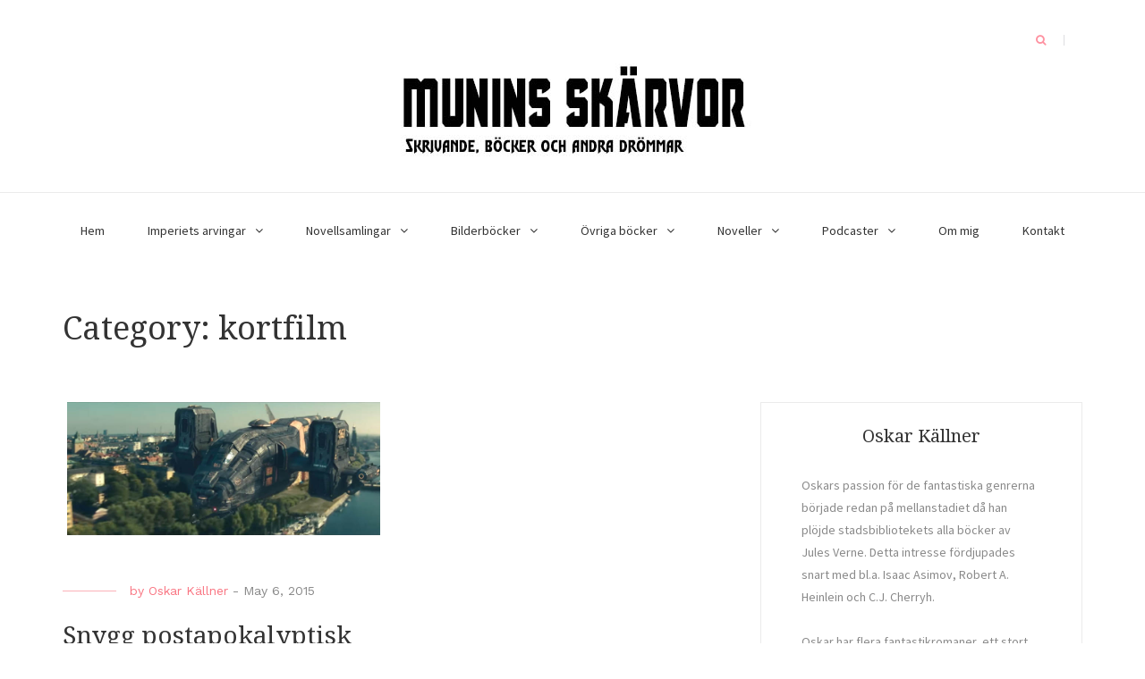

--- FILE ---
content_type: text/html; charset=UTF-8
request_url: https://munin.kallner.com/category/kortfilm/
body_size: 6326
content:
<!DOCTYPE html>
<html lang="en-US">
<head>
    <meta charset="UTF-8">
    <meta name="viewport" content="width=device-width, initial-scale=1">
    <link rel="profile" href="https://gmpg.org/xfn/11">

	<title>kortfilm &#8211; Munins skärvor</title>
<meta name='robots' content='max-image-preview:large' />
<link rel='dns-prefetch' href='//fonts.googleapis.com' />
<link rel='dns-prefetch' href='//s.w.org' />
		<script type="text/javascript">
			window._wpemojiSettings = {"baseUrl":"https:\/\/s.w.org\/images\/core\/emoji\/13.1.0\/72x72\/","ext":".png","svgUrl":"https:\/\/s.w.org\/images\/core\/emoji\/13.1.0\/svg\/","svgExt":".svg","source":{"concatemoji":"https:\/\/munin.kallner.com\/wp-includes\/js\/wp-emoji-release.min.js?ver=5.8.12"}};
			!function(e,a,t){var n,r,o,i=a.createElement("canvas"),p=i.getContext&&i.getContext("2d");function s(e,t){var a=String.fromCharCode;p.clearRect(0,0,i.width,i.height),p.fillText(a.apply(this,e),0,0);e=i.toDataURL();return p.clearRect(0,0,i.width,i.height),p.fillText(a.apply(this,t),0,0),e===i.toDataURL()}function c(e){var t=a.createElement("script");t.src=e,t.defer=t.type="text/javascript",a.getElementsByTagName("head")[0].appendChild(t)}for(o=Array("flag","emoji"),t.supports={everything:!0,everythingExceptFlag:!0},r=0;r<o.length;r++)t.supports[o[r]]=function(e){if(!p||!p.fillText)return!1;switch(p.textBaseline="top",p.font="600 32px Arial",e){case"flag":return s([127987,65039,8205,9895,65039],[127987,65039,8203,9895,65039])?!1:!s([55356,56826,55356,56819],[55356,56826,8203,55356,56819])&&!s([55356,57332,56128,56423,56128,56418,56128,56421,56128,56430,56128,56423,56128,56447],[55356,57332,8203,56128,56423,8203,56128,56418,8203,56128,56421,8203,56128,56430,8203,56128,56423,8203,56128,56447]);case"emoji":return!s([10084,65039,8205,55357,56613],[10084,65039,8203,55357,56613])}return!1}(o[r]),t.supports.everything=t.supports.everything&&t.supports[o[r]],"flag"!==o[r]&&(t.supports.everythingExceptFlag=t.supports.everythingExceptFlag&&t.supports[o[r]]);t.supports.everythingExceptFlag=t.supports.everythingExceptFlag&&!t.supports.flag,t.DOMReady=!1,t.readyCallback=function(){t.DOMReady=!0},t.supports.everything||(n=function(){t.readyCallback()},a.addEventListener?(a.addEventListener("DOMContentLoaded",n,!1),e.addEventListener("load",n,!1)):(e.attachEvent("onload",n),a.attachEvent("onreadystatechange",function(){"complete"===a.readyState&&t.readyCallback()})),(n=t.source||{}).concatemoji?c(n.concatemoji):n.wpemoji&&n.twemoji&&(c(n.twemoji),c(n.wpemoji)))}(window,document,window._wpemojiSettings);
		</script>
		<style type="text/css">
img.wp-smiley,
img.emoji {
	display: inline !important;
	border: none !important;
	box-shadow: none !important;
	height: 1em !important;
	width: 1em !important;
	margin: 0 .07em !important;
	vertical-align: -0.1em !important;
	background: none !important;
	padding: 0 !important;
}
</style>
	<link rel='stylesheet' id='wp-block-library-css'  href='https://munin.kallner.com/wp-includes/css/dist/block-library/style.min.css?ver=5.8.12' type='text/css' media='all' />
<link rel='stylesheet' id='blaskan-fonts-css'  href='https://fonts.googleapis.com/css?family=Droid+Serif%3A400%2C700%7CSource+Sans+Pro%3A300%2C400%2C600%2C700%2C900%7CWork+Sans%7CPacifico&#038;subset=latin%2Clatin-ext&#038;ver=5.8.12' type='text/css' media='all' />
<link rel='stylesheet' id='bootstrap-css'  href='https://munin.kallner.com/wp-content/themes/blaskan/assets/css/bootstrap.min.css?ver=5.8.12' type='text/css' media='all' />
<link rel='stylesheet' id='fontawesome-css'  href='https://munin.kallner.com/wp-content/themes/blaskan/assets/css/font-awesome.min.css?ver=5.8.12' type='text/css' media='all' />
<link rel='stylesheet' id='blaskan-style-css'  href='https://munin.kallner.com/wp-content/themes/blaskan/style.css?ver=5.8.12' type='text/css' media='all' />
<script type='text/javascript' src='https://munin.kallner.com/wp-includes/js/jquery/jquery.min.js?ver=3.6.0' id='jquery-core-js'></script>
<script type='text/javascript' src='https://munin.kallner.com/wp-includes/js/jquery/jquery-migrate.min.js?ver=3.3.2' id='jquery-migrate-js'></script>
<link rel="https://api.w.org/" href="https://munin.kallner.com/wp-json/" /><link rel="alternate" type="application/json" href="https://munin.kallner.com/wp-json/wp/v2/categories/59" /><link rel="EditURI" type="application/rsd+xml" title="RSD" href="https://munin.kallner.com/xmlrpc.php?rsd" />
<link rel="wlwmanifest" type="application/wlwmanifest+xml" href="https://munin.kallner.com/wp-includes/wlwmanifest.xml" /> 
<meta name="generator" content="WordPress 5.8.12" />
		<!-- Custom Logo: hide header text -->
		<style id="custom-logo-css" type="text/css">
			.site-title, .site-description {
				position: absolute;
				clip: rect(1px, 1px, 1px, 1px);
			}
		</style>
		<script type="text/javascript"><!--
function powerpress_pinw(pinw_url){window.open(pinw_url, 'PowerPressPlayer','toolbar=0,status=0,resizable=1,width=460,height=320');	return false;}
//-->
</script>
		<style type="text/css" id="wp-custom-css">
			/*change color on mobile media query*/
@media screen and (max-width: 768px){
.main-navigation .blaskan-main-menu > ul, .main-navigation .blaskan-main-menu > div {
    background: #959595;
  }
  #primary-menu > li > a,.main-navigation ul ul li a {
    color: #fff;
  }
  .main-navigation ul ul li{
    background-color:#959595;
  }
  
}

.main-navigation ul ul li {
background-color: #959595 !important;
}

header#masthead {
margin-bottom: 20px;
}		</style>
		</head>

<body data-rsssl=1 class="archive category category-kortfilm category-59 wp-custom-logo hfeed mansonry-posts">
<div id="page" class="site">
    <header id="masthead" class="site-header" role="banner">
        <div class="site-branding ">

            <div class="top-header container">

				                <div class="search-header-form-container pull-right">
                                        <div id="search-header-form" class="search ">
                        <form role="search" method="get" class="search-form"
                              action="https://munin.kallner.com/">
                            <input id="search" type="search" name="s"
                                   placeholder="">
                            <label for="search"><i class="fa fa-search" aria-hidden="true"></i></label>
                        </form>
                    </div>
                                    </div>

                

                <div class="clearfix"></div>
            </div>

            <div class="container">
				<a href="https://munin.kallner.com/" class="custom-logo-link" rel="home"><img width="400" height="114" src="https://munin.kallner.com/wp-content/uploads/2018/11/logo-munin-2.jpg" class="custom-logo" alt="Munins skärvor" srcset="https://munin.kallner.com/wp-content/uploads/2018/11/logo-munin-2.jpg 400w, https://munin.kallner.com/wp-content/uploads/2018/11/logo-munin-2-300x86.jpg 300w" sizes="(max-width: 400px) 100vw, 400px" /></a>
            </div><!-- .container -->
        </div><!-- .site-branding -->

        <nav id="site-navigation" class="main-navigation container" role="navigation">
            <button class="menu-toggle" aria-controls="primary-menu"
                    aria-expanded="false">Menu</button>
            <div class="blaskan-main-menu">
			 <ul id="primary-menu" class="menu"><li id="menu-item-2075" class="menu-item menu-item-type-custom menu-item-object-custom menu-item-home menu-item-2075"><a href="https://munin.kallner.com">Hem</a></li>
<li id="menu-item-4429" class="menu-item menu-item-type-custom menu-item-object-custom menu-item-has-children menu-item-4429"><a href="#">Imperiets arvingar</a>
<ul class="sub-menu">
	<li id="menu-item-4383" class="menu-item menu-item-type-post_type menu-item-object-page menu-item-4383"><a href="https://munin.kallner.com/imperiets-arvingar-1-bortforda/">1. Bortförda</a></li>
	<li id="menu-item-4386" class="menu-item menu-item-type-post_type menu-item-object-page menu-item-4386"><a href="https://munin.kallner.com/imperiets-arvingar-2-jarnrosen/">2. Järnrosen</a></li>
	<li id="menu-item-4398" class="menu-item menu-item-type-post_type menu-item-object-page menu-item-4398"><a href="https://munin.kallner.com/imperiets-arvingar-3-gravplaneten/">3. Gravplaneten</a></li>
	<li id="menu-item-4427" class="menu-item menu-item-type-post_type menu-item-object-page menu-item-4427"><a href="https://munin.kallner.com/imperiets-arvingar-4-minnesskrinet/">4. Minnesskrinet</a></li>
	<li id="menu-item-4447" class="menu-item menu-item-type-post_type menu-item-object-page menu-item-4447"><a href="https://munin.kallner.com/imperiets-arvingar-5-fangelseflykten/">5. Fängelseflykten</a></li>
	<li id="menu-item-4522" class="menu-item menu-item-type-post_type menu-item-object-page menu-item-4522"><a href="https://munin.kallner.com/imperiets-arvingar-6-varldsdanaren/">6. Världsdanaren</a></li>
</ul>
</li>
<li id="menu-item-4430" class="menu-item menu-item-type-custom menu-item-object-custom menu-item-has-children menu-item-4430"><a href="#">Novellsamlingar</a>
<ul class="sub-menu">
	<li id="menu-item-3103" class="menu-item menu-item-type-post_type menu-item-object-page menu-item-3103"><a href="https://munin.kallner.com/munins-skarvor/">Munins skärvor</a></li>
	<li id="menu-item-3802" class="menu-item menu-item-type-post_type menu-item-object-page menu-item-3802"><a href="https://munin.kallner.com/alfa-och-omega/">Alfa och omega</a></li>
	<li id="menu-item-4309" class="menu-item menu-item-type-post_type menu-item-object-page menu-item-4309"><a href="https://munin.kallner.com/disekvilibrium/">Disekvilibrium</a></li>
</ul>
</li>
<li id="menu-item-4431" class="menu-item menu-item-type-custom menu-item-object-custom menu-item-has-children menu-item-4431"><a href="#">Bilderböcker</a>
<ul class="sub-menu">
	<li id="menu-item-3968" class="menu-item menu-item-type-post_type menu-item-object-page menu-item-3968"><a href="https://munin.kallner.com/den-stora-jordgubbsjakten/">Den stora jordgubbsjakten</a></li>
	<li id="menu-item-4357" class="menu-item menu-item-type-post_type menu-item-object-page menu-item-4357"><a href="https://munin.kallner.com/den-modige-kaninriddaren/">Den modige kaninriddaren</a></li>
</ul>
</li>
<li id="menu-item-2981" class="menu-item menu-item-type-custom menu-item-object-custom menu-item-has-children menu-item-2981"><a href="#">Övriga böcker</a>
<ul class="sub-menu">
	<li id="menu-item-2091" class="menu-item menu-item-type-post_type menu-item-object-page menu-item-2091"><a href="https://munin.kallner.com/drakhornet/">Drakhornet</a></li>
	<li id="menu-item-2097" class="menu-item menu-item-type-post_type menu-item-object-page menu-item-2097"><a href="https://munin.kallner.com/skogens-hjarta/">Skogens hjärta</a></li>
	<li id="menu-item-3329" class="menu-item menu-item-type-post_type menu-item-object-page menu-item-3329"><a href="https://munin.kallner.com/stormvinge/">Stormvinge</a></li>
</ul>
</li>
<li id="menu-item-2074" class="menu-item menu-item-type-custom menu-item-object-custom menu-item-has-children menu-item-2074"><a href="#">Noveller</a>
<ul class="sub-menu">
	<li id="menu-item-2380" class="menu-item menu-item-type-post_type menu-item-object-page menu-item-2380"><a href="https://munin.kallner.com/vagen-till-stjarnorna-novell/">Vägen till stjärnorna</a></li>
	<li id="menu-item-2579" class="menu-item menu-item-type-post_type menu-item-object-page menu-item-2579"><a href="https://munin.kallner.com/byssan-lull-novell/">Byssan lull</a></li>
	<li id="menu-item-2585" class="menu-item menu-item-type-post_type menu-item-object-page menu-item-2585"><a href="https://munin.kallner.com/yi-novell/">Yi</a></li>
	<li id="menu-item-2623" class="menu-item menu-item-type-post_type menu-item-object-page menu-item-2623"><a href="https://munin.kallner.com/dar-staden-dragit-fram-novell/">Där staden dragit fram</a></li>
	<li id="menu-item-2835" class="menu-item menu-item-type-post_type menu-item-object-page menu-item-2835"><a href="https://munin.kallner.com/hon-som-domer/">Hon som dömer</a></li>
	<li id="menu-item-2917" class="menu-item menu-item-type-post_type menu-item-object-page menu-item-2917"><a href="https://munin.kallner.com/tills-tiden-skiljer-oss-at-novell/">Tills tiden skiljer oss åt</a></li>
	<li id="menu-item-2912" class="menu-item menu-item-type-post_type menu-item-object-page menu-item-2912"><a href="https://munin.kallner.com/mannerskiolds-herrgard-novell/">Mannerskiölds herrgård</a></li>
	<li id="menu-item-2977" class="menu-item menu-item-type-post_type menu-item-object-page menu-item-2977"><a href="https://munin.kallner.com/pancasila-novell/">Pancasila</a></li>
	<li id="menu-item-3039" class="menu-item menu-item-type-post_type menu-item-object-page menu-item-3039"><a href="https://munin.kallner.com/att-do-val/">Att dö väl</a></li>
	<li id="menu-item-3066" class="menu-item menu-item-type-post_type menu-item-object-page menu-item-3066"><a href="https://munin.kallner.com/lucifers-sad/">Lucifers säd</a></li>
	<li id="menu-item-3192" class="menu-item menu-item-type-post_type menu-item-object-page menu-item-3192"><a href="https://munin.kallner.com/vid-varldens-ande/">Vid världens ände</a></li>
	<li id="menu-item-3321" class="menu-item menu-item-type-post_type menu-item-object-page menu-item-3321"><a href="https://munin.kallner.com/one-last-kiss-goodbye/">One Last Kiss Goodbye / En sista kyss farväl</a></li>
	<li id="menu-item-3584" class="menu-item menu-item-type-post_type menu-item-object-page menu-item-3584"><a href="https://munin.kallner.com/jormungand/">Jormungand</a></li>
	<li id="menu-item-3600" class="menu-item menu-item-type-post_type menu-item-object-page menu-item-3600"><a href="https://munin.kallner.com/stockholms-drottning/">Stockholms drottning</a></li>
	<li id="menu-item-3675" class="menu-item menu-item-type-post_type menu-item-object-page menu-item-3675"><a href="https://munin.kallner.com/mama-sema/">Mama Sema</a></li>
	<li id="menu-item-3607" class="menu-item menu-item-type-post_type menu-item-object-page menu-item-3607"><a href="https://munin.kallner.com/memento-mori/">Järnsyrsan #1 – Memento mori</a></li>
	<li id="menu-item-3810" class="menu-item menu-item-type-post_type menu-item-object-page menu-item-3810"><a href="https://munin.kallner.com/gamma/">Gamma</a></li>
	<li id="menu-item-3865" class="menu-item menu-item-type-post_type menu-item-object-page menu-item-3865"><a href="https://munin.kallner.com/sten-mot-sten/">Sten mot sten</a></li>
	<li id="menu-item-4018" class="menu-item menu-item-type-post_type menu-item-object-page menu-item-4018"><a href="https://munin.kallner.com/dodens-angel/">Dödens ängel</a></li>
	<li id="menu-item-4040" class="menu-item menu-item-type-post_type menu-item-object-page menu-item-4040"><a href="https://munin.kallner.com/jarnsyrsan-2-casus-belli/">Järnsyrsan #2 – Casus belli</a></li>
	<li id="menu-item-4314" class="menu-item menu-item-type-post_type menu-item-object-page menu-item-4314"><a href="https://munin.kallner.com/jarn-hans/">Järn-Hans</a></li>
	<li id="menu-item-4318" class="menu-item menu-item-type-post_type menu-item-object-page menu-item-4318"><a href="https://munin.kallner.com/den-ovana-kanslan-av-verklighet/">Den ovana känslan av verklighet</a></li>
	<li id="menu-item-4395" class="menu-item menu-item-type-post_type menu-item-object-page menu-item-4395"><a href="https://munin.kallner.com/marsiangraverskans-dotter/">Marsiangräverskans dotter</a></li>
</ul>
</li>
<li id="menu-item-3492" class="menu-item menu-item-type-custom menu-item-object-custom menu-item-has-children menu-item-3492"><a href="#">Podcaster</a>
<ul class="sub-menu">
	<li id="menu-item-3494" class="menu-item menu-item-type-custom menu-item-object-custom menu-item-3494"><a href="http://fantastiskpodd.se/">Fantastisk Podd</a></li>
	<li id="menu-item-3508" class="menu-item menu-item-type-custom menu-item-object-custom menu-item-3508"><a href="http://www.sweconpoddar.se/">SweconPoddar</a></li>
</ul>
</li>
<li id="menu-item-2064" class="menu-item menu-item-type-post_type menu-item-object-page menu-item-2064"><a href="https://munin.kallner.com/about/">Om mig</a></li>
<li id="menu-item-2103" class="menu-item menu-item-type-post_type menu-item-object-page menu-item-2103"><a href="https://munin.kallner.com/kontakt/">Kontakt</a></li>
</ul>            </div>
        </nav><!-- #site-navigation -->

        <!-- Custom Header -->
		 

    </header><!-- #masthead -->

    <div id="content" class="site-content container">


    <div id="primary" class="content-area row">

		
            <header class="page-header archive-header">
				<h1 class="page-title">Category: <span>kortfilm</span></h1>            </header><!-- .page-header -->

		

        <main id="main" class="site-main col-md-8 col-sm-12" role="main">

			<div id="posts-container" class="row"><article id="post-3284" class="col-md-6 col-sm-12 post-3284 post type-post status-publish format-standard has-post-thumbnail hentry category-kortfilm category-science-fiction">
    <header class="entry-header">

		<div class="entry-thumbnail"><a href="https://munin.kallner.com/2015/05/06/snygg-postapokalyptisk-kortfilm-satt-i-stockholm/" rel="bookmark"><img width="350" height="149" src="https://munin.kallner.com/wp-content/uploads/2015/05/state_zero.jpg" class="attachment-small-blog-post-landscape size-small-blog-post-landscape wp-post-image" alt="" loading="lazy" srcset="https://munin.kallner.com/wp-content/uploads/2015/05/state_zero.jpg 850w, https://munin.kallner.com/wp-content/uploads/2015/05/state_zero-300x127.jpg 300w" sizes="(max-width: 350px) 100vw, 350px" /></a></div>
		            <div class="entry-meta">
				<span class="byline">by <span class="author vcard"><a class="url fn n" href="https://munin.kallner.com/author/oskarkallner/">Oskar Källner</a></span></span><span class="posted-on"><span class="posted-on-delimeter">  -  </span><a href="https://munin.kallner.com/2015/05/06/snygg-postapokalyptisk-kortfilm-satt-i-stockholm/" rel="bookmark"><time class="entry-date published updated" datetime="2015-05-06T10:37:02+02:00">May 6, 2015</time></a></span>            </div><!-- .entry-meta -->
		
		<h2 class="entry-title"><a href="https://munin.kallner.com/2015/05/06/snygg-postapokalyptisk-kortfilm-satt-i-stockholm/" rel="bookmark">Snygg postapokalyptisk kortfilm satt i Stockholm!</a></h2>
    </header><!-- .entry-header -->

    <div class="entry-content">
		<p><strong><a href="http://www.kallner.com/wordpress/wp-content/uploads/2015/05/state_zero.jpg"><img loading="lazy" class="aligncenter  wp-image-3285" title="state_zero" src="https://www.kallner.com/wordpress/wp-content/uploads/2015/05/state_zero.jpg" alt="" width="520" height="224" /></a></strong></p>
<p>För två dagar sedan släpptes en riktigt snygg science fiction-kortfilm satt i ett postapokalyptiskt Stockholm.Vi är ju inte direkt överösta av svenska science fiction-filmer, så det är väldigt roligt att se ett framtida, förfallet Stockholm med sina bekanta miljöer, snarare än ännu en version av ett förött New York.</p>
<p><strong>Teamet bakom filmen leds av Andrée Wallin.</strong> Han har även jobbat med den kommande Star Wars-filmen, men även med senaste Godzillafilmen och tv-spelet Halo. Kortfilmen följer ett gäng soldater som ska utföra ett uppdrag i zon 3, några höghus i närheten av Globen. Men något väntar på dem i mörkret.</p>
<p><strong>Det står To be continued på slutet.</strong> Jag hoppas verkligen att det kommer fler episoder där de fokuserar mer på karaktärer, dialog och världsbygge. De har bevisat att de kan göra snygga effekter, låt oss se om de kan regissera en riktigt bra historia också.</p>
<p>&nbsp;</p>
<p><iframe loading="lazy" src="https://www.youtube.com/embed/QgPMyvZMBY0" frameborder="0" width="518" height="292"></iframe></p>
    </div><!-- .entry-content -->

</article><!-- #post-## -->
</div>
        </main><!-- #main -->
		
<aside id="secondary" class="widget-area col-md-4 col-sm-12" role="complementary">
	<section id="text-3" class="widget widget_text"><h5 class="widget-title">Oskar Källner</h5>			<div class="textwidget">Oskars passion för de fantastiska genrerna började redan på mellanstadiet då han plöjde stadsbibliotekets alla böcker av Jules Verne. Detta intresse fördjupades snart med bl.a. Isaac Asimov, Robert A. Heinlein och C.J. Cherryh. 
<br><br>
Oskar har flera fantastikromaner, ett stort antal noveller och två bilderböcker i bagaget. Han har vunnit ett antal novelltävlingar och är publicerad på flera språk, senast i det kanadensiska SF-magasinet Solaris. Just nu är han aktuell med Imperiets arvingar på Rabén och Sjögren, ett episkt rymdäventyr, som han skapar tillsammans med den extremt talangfulle illustratören Karl Johnsson.
</div>
		</section></aside><!-- #secondary -->
    </div><!-- #primary -->


</div><!-- #content -->

<footer id="colophon" class="site-footer" role="contentinfo">

	
    <div class="site-info">
        <div class="container">
            <div class="row">
                <div class="copyright-info col-md-6 col-sm-12">
                    <a href="https://wordpress.org/">Proudly powered by WordPress</a>
                    <span class="sep"> | </span>
					Theme: Blaskan by <a href="https://colorlib.com/" target="_blank" rel="designer">Colorlib.com</a>.                </div>
				            </div>

        </div>
    </div><!-- .site-info -->
</footer><!-- #colophon -->
</div><!-- #page -->

<script type='text/javascript' src='https://munin.kallner.com/wp-includes/js/imagesloaded.min.js?ver=4.1.4' id='imagesloaded-js'></script>
<script type='text/javascript' src='https://munin.kallner.com/wp-includes/js/masonry.min.js?ver=4.2.2' id='masonry-js'></script>
<script type='text/javascript' src='https://munin.kallner.com/wp-content/themes/blaskan/assets/js/navigation.js?ver=20151215' id='blaskan-navigation-js'></script>
<script type='text/javascript' src='https://munin.kallner.com/wp-content/themes/blaskan/assets/js/skip-link-focus-fix.js?ver=20151215' id='blaskan-skip-link-focus-fix-js'></script>
<script type='text/javascript' src='https://munin.kallner.com/wp-content/themes/blaskan/assets/js/scripts.js?ver=20151215' id='blaskan-scripts-js'></script>
<script type='text/javascript' src='https://munin.kallner.com/wp-includes/js/wp-embed.min.js?ver=5.8.12' id='wp-embed-js'></script>

</body>
</html>
